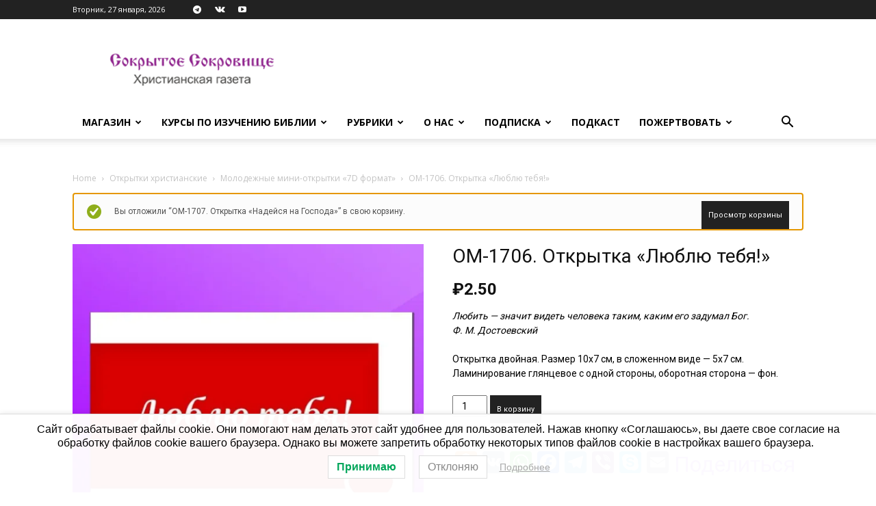

--- FILE ---
content_type: text/html; charset=UTF-8
request_url: https://sokrsokr.net/wp-admin/admin-ajax.php?td_theme_name=Newspaper&v=12.7.1
body_size: 13
content:
{"50997":182}